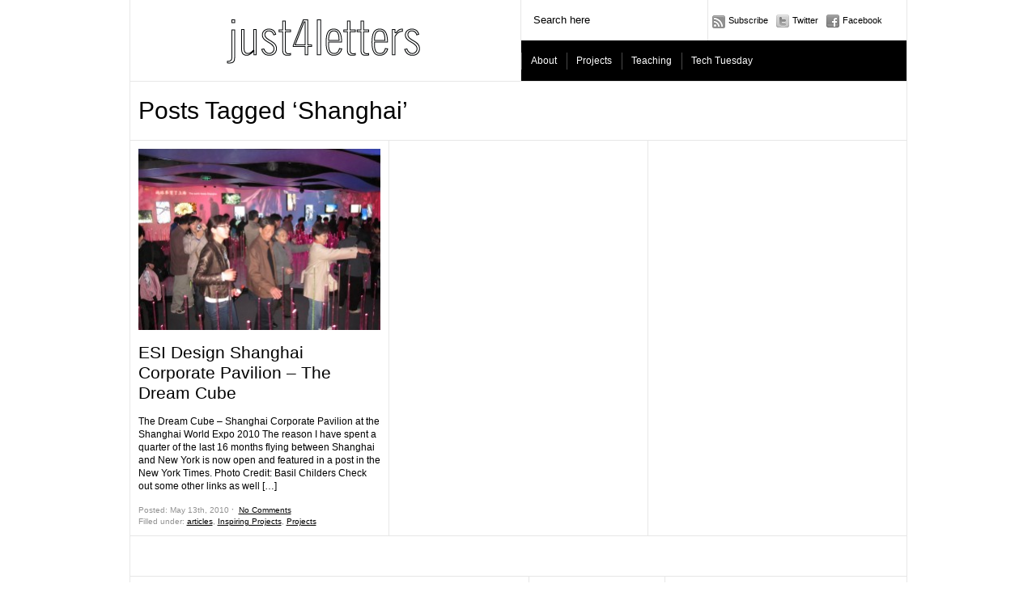

--- FILE ---
content_type: text/css
request_url: https://www.just4letters.com/projects/wp-content/themes/paragrams/style.css
body_size: 2595
content:
/*  
Theme Name: Paragrams
Theme URI: http://www.wpshower.com
Version: 1.16
Description: Designed by <a href="http://www.wpshower.com">WPSHOWER</a>
Author: WPSHOWER
Author URI: http://www.wpshower.com
Copyright: (c) 2010 WPSHOWER
License: GNU/GPL Version 2 or later. http://www.gnu.org/licenses/gpl.html
*/
a:link, a:visited {
	color:#000;
	text-decoration:underline;
}
a:hover {
	text-decoration:none;
}
blockquote {
	font-style:italic !important;
	margin-left:70px !important;
}

table {border-collapse:separate;border-spacing:0;}
table, td, th {vertical-align:middle;}
table {margin-bottom:1.4em;width:100%;}
th {font-weight:bold;}
thead th {background:#FCFF79;}
th, td, caption {padding:4px 10px 4px 5px;}
tr.even td {background:#FCFF79;}
tfoot {font-style:italic;}
td#next {text-align:right;}
caption {background:none repeat scroll 0 0 #EEEEEE;}
th, td, caption {padding:4px 10px 4px 5px;}
caption, th, td {font-weight:strong;text-align:left;}


#outer {
	font-family:Arial, Helvetica, sans-serif;
	color:#000;
	font-size:12px;
}
#outer {
	width: 959px;
	margin-right: auto;
	margin-left: auto;
	border-right-width: 1px;
	border-bottom-width: 1px;
	border-left-width: 1px;
	border-top-style: solid;
	border-right-style: solid;
	border-bottom-style: solid;
	border-left-style: solid;
	border-right-color: #e7e7e7;
	border-bottom-color: #e7e7e7;
	border-left-color: #e7e7e7;
	line-height:1.4;
}
#header {
	height: 100px;
	border-bottom: solid 1px #e7e7e7;
}
#header #logo {
	height: 100px;
	width: 482px;
	float:left;
	border-right: solid 1px #e7e7e7;
}
#header #logo a {
	display: block;
	height: 100px;
	width: 483px;
/*	background-attachment: scroll;
	background-image: url(images/logo.png);
	background-repeat: no-repeat;
	background-position: left top;*/
}
#header #serv {
	width:476px;
	height:100px;
	float:right;
}
#serv #search {
	height:50px;
	float:left;
	width:230px;
	border-right: solid 1px #e7e7e7;
}
#serv #search input {
	width:200px;
	border:none;
	border:solid 10px #FFF;
	padding:7px 5px;
}
#serv #search input:hover, #serv #search input:focus {
	border:solid 10px #fcff79;
}
#serv #navicons {
	width:245px;
	height:50px;
	float:right;
}
#serv #navicons li {
	float:left;
}
#serv #navicons a {
	height:50px;
	line-height:50px;
	padding-left:20px;
	background-image: url(images/top-icons.png);
	background-attachment: scroll;
	background-repeat: no-repeat;
	margin:0 5px;
	text-decoration:none !important;
	font-size:11px;
	display:block;
}
#serv #navicons a:hover {
	background-image: url(images/top-icons-hover.png);
}
#serv #navicons a#subscribe {
	background-position: left 19px;
}
#serv #navicons a#twitter {
	background-position: left -19px;
}
#serv #navicons a#facebook {
	background-position: left -58px;
}
#serv #menu {
	background-color:#000;
	height:50px;
	width:476px;
	margin-top:50px;
}
.pagetitle {
	font-size:30px;
	font-weight:normal;
	padding:15px 10px;
	border-bottom:solid 1px #e7e7e7;
}
#main {
	overflow:hidden !important;
	border-bottom: solid 1px #e7e7e7;
	position:relative;
	margin-left:-1px;
}
.search-no-results #main, .page-id- #main-inner {
	height:200px !important;
}
.search-no-results #main h1, .page-id- #main-inner h1, #error {
	font-size:21px;
	line-height:1.2;
	margin:15px;
	font-weight:normal;
}
#test {
	width:299px;
	height:200px;
	background-color:#0F0;
	position:absolute;
	top:0;
	left:0;
}
.article {
	width:299px;
	background-color:#FFF;
	padding:10px;
	overflow:hidden;
	border-top:solid 1px #e7e7e7;
	margin-top:-1px;
}
.li_cont1, .li_cont2 {
	margin-right:1px;
}
.article ul, .article ol {
	margin-bottom:15px;
	margin-left:45px;
}
.article ul {
	list-style-type: disc;
}
.article ol {
	list-style-type: decimal;
}
.article img {
	margin-bottom:15px;
	border:0 none !important;
}
#main .article:hover {
	background-color:#fcff79;
	/*border-left: solid 1px #fcff79;
	border-right: solid 1px #fcff79;
	border-bottom: solid 1px #fcff79;*/
}
.li_container {
	background-attachment: scroll;
	background-image: url(images/main-bg.gif);
	background-repeat: repeat-y;
	background-position: left top;
}
.li_container .article:hover {
	background-color:#fcff79;
}
.article h2 {
	font-size:21px;
	line-height:1.2;
	margin-bottom:15px;
	font-weight:normal;
}
.article h2 a {
	text-decoration:none !important;
}
.article a.preview {
	display:block;
    background: none;
    border: none;
    padding: 0;
}
.article a.preview:visited {
	display:block;
}
.article p {
	margin-bottom:10px;
}
.article .postmetadata {
	font-size:10px;
	color:#929292;
	margin-top: 15px;
}
#nav {
	border-top:1px solid #E7E7E7;
	height:49px;
}
.single #nav {
	margin-top:-1px;
/*	margin-bottom:-17px;*/
}
.attachment #nav {
	margin-top:-1px;
	margin-bottom:-17px;
}

.attachment h3.comments2 {
	margin-top: 0;
	padding-left: 10px;
}

.attachment #comm-add {
	margin-top:18px;
}

.safari .chromehack #comm-add {
	border-left: 1px solid #E7E7E7;
	float: right;
	line-height: 45px;
	margin-top: 17px;
	padding: 2px 10px;
	text-decoration: none !important;
}

#nav #navright a {
	line-height: 49px;
	float: right;
	border-left:solid 1px #e7e7e7;
	padding:0 10px;
	text-decoration:none !important;
	color:#000 !important;
	background-attachment: scroll;
	background-image: url(images/nav-arrows.gif);
	background-repeat: no-repeat;
	background-position: right -46px;
	padding-right:25px;
}
#nav #navright a:hover, #nav #navleft a:hover {
	background-color:#fcff79;
}
#nav #navleft a {
	line-height: 49px;
	float: left;
	border-right:solid 1px #e7e7e7;
	padding:0 10px;
	text-decoration:none !important;
	color:#000 !important;
	background-attachment: scroll;
	background-image: url(images/nav-arrows.gif);
	background-repeat: no-repeat;
	background-position: left 21px;
	padding-left:25px;
}

#main-inner {
	margin-right:319px;
	border-right:solid 1px #e7e7e7;
}
#main-inner .article {
	width:auto;
	border-bottom:solid 1px #e7e7e7;
	border-left:none;
	border-right:none;
}
#main-inner .article h1 {
	font-size:30px;
	font-weight:normal;
}
#main-inner .article .postmetadata {
	font-size:10px;
	color:#929292;
	margin-bottom: 10px;
	margin-top:5px;
}
#main-inner .article .postmetadata.tags {
	margin-bottom: 0px;
	margin-top:0px;
}
#main-inner #navleft a {
	border:none;
	float:left;
	line-height:49px;
	background-attachment: scroll;
	background-image: url(images/nav-arrows.gif);
	background-repeat: no-repeat;
	background-position: left 21px;
}
#main-inner #navleft a:hover {
	background-color:#fcff79;
}
.chrome #main-inner #navleft a, .safari #main-inner #navleft a {
	border:none;
	float:left;
	line-height:48px;
	background-attachment: scroll;
	background-image: url(images/nav-arrows.gif);
	background-repeat: no-repeat;
	background-position: left 21px;
}
#main-inner #navright a {
	border:none;
	float:right;
	line-height:49px;
	background-attachment: scroll;
	background-image: url(images/nav-arrows.gif);
	background-repeat: no-repeat;
	background-position: right -46px;
}
#main-inner #navright a:hover {
	background-color:#fcff79;
}

.chrome #main-inner #navright a, .safari #main-inner #navright a {
	border:none;
	float:right;
	line-height:48px;
	background-attachment: scroll;
	background-image: url(images/nav-arrows.gif);
	background-repeat: no-repeat;
	background-position: right -46px;
}
#main-inner #navleft span {
	line-height:49px;
	padding-left:10px;
}
#main-inner #navright span {
	line-height:49px;
	padding-right:10px;
}

#sidebar {
	width:319px;
	float:right;
	overflow:hidden;
	/*padding:10px;*/
	margin: 0 0 -1px -1px;
	border-left:solid 1px #e7e7e7;
	border-bottom:solid 1px #e7e7e7;
}
#sidebar h2 {
	font-size:17px;
	margin-bottom:15px;
}
#sidebar li {
	border-top:solid 1px #e7e7e7;
	padding:15px 10px;
	margin-top:-1px;
}
#sidebar #recent-posts li a {
	text-decoration:none !important;
}
#sidebar #recent-posts li, #sidebar #get-recent-comments li {
	margin-bottom:10px;
}
#sidebar li li {
	padding:0px;
	border:none;
}
#sidebar .post-date {
	font-size:11px;
	color:#929292;
}
#sidebar #get-recent-comments a {
	text-decoration:none !important;
	font-weight:bold;
}
li.comment {
	padding:10px;
	border-bottom:solid 1px #e7e7e7;
	word-wrap:break-word;
	overflow:hidden;
	margin-bottom:-1px;
}
.comment-author {
	font-size:10px;
	margin-bottom:5px;
	color:#929292;
}
.avatar {
	float: left;
	text-align: top;
	padding-right: 10px;
}

.comment-body em {
	font-style: italic;
	font-weight: bold;
}

.reply {
	margin-top: 5px;
}

.commentmetadata {
	color:#929292;
	font-size:10px;
	display: inline;
}

.comment-body p {
	padding-top:10px;	
}

h3.comments2 {
	line-height:49px;
	border-bottom:solid 1px #e7e7e7;
	border-top:solid 1px #e7e7e7;
	padding-left:10px;
	margin-top: -17px
}
.login {
	float:right;
	line-height:49px;
	padding-right:10px;
	margin-top: -15px;
}

.safari .chromehack .login, .chrome .chromehack .login, .gecko .chromehack .login {
	float:right;
	line-height:49px;
	padding-right:10px;
	margin-top: 0px;
}


ul.children li{
	border-bottom: 0px;
}
#cancel-comment-reply {
	position: absolute;
	margin-left:474px;
	margin-top:218px;
}
.safari #cancel-comment-reply {
	position: absolute;
	margin-left:474px;
	margin-top:195px;
}

.chrome #cancel-comment-reply {
	position: absolute;
	margin-left:474px;
	margin-top:203px;
}

.opera #cancel-comment-reply {
	position: absolute;
	margin-left:474px;
	margin-top:203px;
}

.logged-in #cancel-comment-reply {
	position: absolute;
	margin-left:474px;
	margin-top:146px;
}

.safari .chromehack #cancel-comment-reply {
	position: absolute;
	margin-left:474px;
	margin-top:145px;
}

.chrome .chromehack #cancel-comment-reply {
	position: absolute;
	margin-left:474px;
	margin-top:152px;
}

.chrome .chromehack #cancel-comment-reply {
	position: absolute;
	margin-left:474px;
	margin-top:152px;
}

#comm-add {
	text-decoration:none !important;
	float:right;
	line-height:49px;
	padding:0px 10px;
	margin-top: 1px;
	border-left:solid 1px #e7e7e7;
}

#comm-add:hover {
	background-color:#fcff79;
}

.safari #comm-add, .chrome #comm-add {
	border-left: 1px solid #E7E7E7;
	float: right;
	line-height: 45px;
	margin-top: 0px;
	padding: 2px 10px;
	text-decoration: none !important;
}

.chrome .chromehack #comm-add {
	border-left: 1px solid #E7E7E7;
	float: right;
	line-height: 45px;
	margin-top: 17px;
	padding: 2px 10px;
	text-decoration: none !important;
}


#respond {
	padding-top: 17px;
}
#commentform textarea {
	width:599px;
	border:solid 10px #FFF;
	font-family:Arial, Helvetica, sans-serif;
	font-size:12px;
	padding:5px 10px;
}
#commentform textarea:hover, #commentform textarea:focus {
	border:solid 10px #fcff79;
}
#author, #email, #url {
	float:left;
	padding:7px 10px;
	width:172px;
	border:solid 10px #FFF;
}
#author, #email {
	margin-right:1px;
}
#author:hover, #email:hover, #url:hover,#author:focus, #email:focus, #url:focus {
	border:solid 10px #fcff79;
}
.submit {
	height:49px;
	border-top:solid 1px #e7e7e7;
	clear:both;
}
#uit {
	border-top:solid 1px #e7e7e7;
}
#submit {
	padding:0 10px;
	background:none;
	line-height:49px;
	height:49px;
	border:none;
	font-size:12px;
	cursor:pointer;
}
#submit:hover {
	background-color:#fcff79;
}
#footer {
	border-top:1px solid #E7E7E7;
	height: 65px;
	border-top:solid 1px #e7e7e7;
	clear:both;
	width:auto;
}
#footer #copyright {
	line-height: 65px;
	float: left;
	border-right:solid 1px #e7e7e7;
	padding:0 10px;
}
#footer #credits {
	line-height: 65px;
	float: right;
	border-left:solid 1px #e7e7e7;
	padding:0 10px;
}

/* WP image classes */

.entry-content img {
	margin: 0 0 1.5em 0;
	}
.alignleft, img.alignleft {
	margin-right: 1.5em;
	display: inline;
	float: left;
	}
.alignright, img.alignright {
	margin-left: 1.5em;
	display: inline;
	float: right;
	}
.aligncenter, img.aligncenter {
	margin-right: auto;
	margin-left: auto;
	display: block;
	clear: both;
	}
.alignnone, img.alignnone {
	/* not sure about this one */
	}
.wp-caption {
	margin-bottom: 1.5em;
	text-align: center;
	padding-top: 5px;
	}
.wp-caption img {
	border: 0 none;
	padding: 0;
	margin: 0;
	}
.wp-caption p.wp-caption-text {
	line-height: 1.5;
	font-size: 10px;
	margin: 0;
	font-style: italic;
	}
.wp-smiley {
	margin: 0 !important;
	max-height: 1em;
	}
blockquote.left {
	margin-right: 20px;
	text-align: right;
	margin-left: 0;
	width: 33%;
	float: left;
	}
blockquote.right {
	margin-left: 20px;
	text-align: left;
	margin-right: 0;
	width: 33%;
	float: right;
	}

.attachment img {
	display: block;
	margin: 0 auto;
}
#nav-below .nav-previous {
	display: block;
	float: left;
}
#nav-below .nav-next {
	display: block;
	float: right;
}